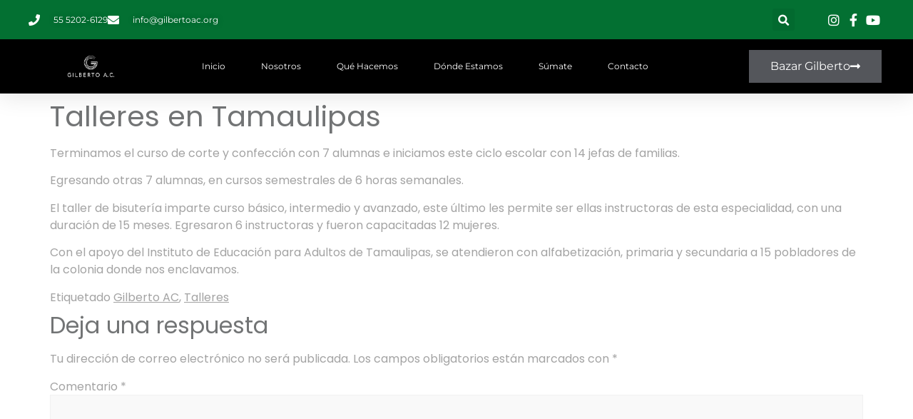

--- FILE ---
content_type: text/css
request_url: https://gilbertoac.org/wp-content/uploads/elementor/css/post-2415.css?ver=1768282104
body_size: 42696
content:
.elementor-2415 .elementor-element.elementor-element-533184f9{box-shadow:0px 5px 30px 0px rgba(0,0,0,0.1);z-index:10;}.elementor-2415 .elementor-element.elementor-element-7d76907d > .elementor-element-populated{padding:0px 0px 0px 0px;}.elementor-2415 .elementor-element.elementor-element-4257f5d6:not(.elementor-motion-effects-element-type-background), .elementor-2415 .elementor-element.elementor-element-4257f5d6 > .elementor-motion-effects-container > .elementor-motion-effects-layer{background-color:#037032;}.elementor-2415 .elementor-element.elementor-element-4257f5d6 > .elementor-container{max-width:1200px;}.elementor-2415 .elementor-element.elementor-element-4257f5d6{transition:background 0.3s, border 0.3s, border-radius 0.3s, box-shadow 0.3s;margin-top:0px;margin-bottom:0px;padding:12px 0px 12px 0px;}.elementor-2415 .elementor-element.elementor-element-4257f5d6 > .elementor-background-overlay{transition:background 0.3s, border-radius 0.3s, opacity 0.3s;}.elementor-bc-flex-widget .elementor-2415 .elementor-element.elementor-element-61fc0e28.elementor-column .elementor-widget-wrap{align-items:center;}.elementor-2415 .elementor-element.elementor-element-61fc0e28.elementor-column.elementor-element[data-element_type="column"] > .elementor-widget-wrap.elementor-element-populated{align-content:center;align-items:center;}.elementor-2415 .elementor-element.elementor-element-61fc0e28 > .elementor-element-populated{padding:0px 0px 0px 0px;}.elementor-widget-icon-list .elementor-icon-list-item:not(:last-child):after{border-color:var( --e-global-color-text );}.elementor-widget-icon-list .elementor-icon-list-icon i{color:var( --e-global-color-primary );}.elementor-widget-icon-list .elementor-icon-list-icon svg{fill:var( --e-global-color-primary );}.elementor-widget-icon-list .elementor-icon-list-item > .elementor-icon-list-text, .elementor-widget-icon-list .elementor-icon-list-item > a{font-family:var( --e-global-typography-text-font-family ), Sans-serif;font-weight:var( --e-global-typography-text-font-weight );}.elementor-widget-icon-list .elementor-icon-list-text{color:var( --e-global-color-secondary );}.elementor-2415 .elementor-element.elementor-element-66663507 .elementor-icon-list-items:not(.elementor-inline-items) .elementor-icon-list-item:not(:last-child){padding-block-end:calc(30px/2);}.elementor-2415 .elementor-element.elementor-element-66663507 .elementor-icon-list-items:not(.elementor-inline-items) .elementor-icon-list-item:not(:first-child){margin-block-start:calc(30px/2);}.elementor-2415 .elementor-element.elementor-element-66663507 .elementor-icon-list-items.elementor-inline-items .elementor-icon-list-item{margin-inline:calc(30px/2);}.elementor-2415 .elementor-element.elementor-element-66663507 .elementor-icon-list-items.elementor-inline-items{margin-inline:calc(-30px/2);}.elementor-2415 .elementor-element.elementor-element-66663507 .elementor-icon-list-items.elementor-inline-items .elementor-icon-list-item:after{inset-inline-end:calc(-30px/2);}.elementor-2415 .elementor-element.elementor-element-66663507 .elementor-icon-list-icon i{color:#ffffff;transition:color 0.3s;}.elementor-2415 .elementor-element.elementor-element-66663507 .elementor-icon-list-icon svg{fill:#ffffff;transition:fill 0.3s;}.elementor-2415 .elementor-element.elementor-element-66663507{--e-icon-list-icon-size:16px;--icon-vertical-offset:0px;}.elementor-2415 .elementor-element.elementor-element-66663507 .elementor-icon-list-icon{padding-inline-end:10px;}.elementor-2415 .elementor-element.elementor-element-66663507 .elementor-icon-list-item > .elementor-icon-list-text, .elementor-2415 .elementor-element.elementor-element-66663507 .elementor-icon-list-item > a{font-family:"Montserrat", Sans-serif;font-size:12px;font-weight:400;}.elementor-2415 .elementor-element.elementor-element-66663507 .elementor-icon-list-text{text-shadow:0px 0px 10px rgba(0,0,0,0.3);color:#ffffff;transition:color 0.3s;}.elementor-bc-flex-widget .elementor-2415 .elementor-element.elementor-element-6bed58c6.elementor-column .elementor-widget-wrap{align-items:center;}.elementor-2415 .elementor-element.elementor-element-6bed58c6.elementor-column.elementor-element[data-element_type="column"] > .elementor-widget-wrap.elementor-element-populated{align-content:center;align-items:center;}.elementor-2415 .elementor-element.elementor-element-6bed58c6 > .elementor-element-populated{padding:0px 0px 0px 0px;}.elementor-widget-search-form input[type="search"].elementor-search-form__input{font-family:var( --e-global-typography-text-font-family ), Sans-serif;font-weight:var( --e-global-typography-text-font-weight );}.elementor-widget-search-form .elementor-search-form__input,
					.elementor-widget-search-form .elementor-search-form__icon,
					.elementor-widget-search-form .elementor-lightbox .dialog-lightbox-close-button,
					.elementor-widget-search-form .elementor-lightbox .dialog-lightbox-close-button:hover,
					.elementor-widget-search-form.elementor-search-form--skin-full_screen input[type="search"].elementor-search-form__input{color:var( --e-global-color-text );fill:var( --e-global-color-text );}.elementor-widget-search-form .elementor-search-form__submit{font-family:var( --e-global-typography-text-font-family ), Sans-serif;font-weight:var( --e-global-typography-text-font-weight );background-color:var( --e-global-color-secondary );}.elementor-2415 .elementor-element.elementor-element-2af931d3 .elementor-search-form{text-align:right;}.elementor-2415 .elementor-element.elementor-element-2af931d3 .elementor-search-form__toggle{--e-search-form-toggle-size:31px;--e-search-form-toggle-color:#ffffff;--e-search-form-toggle-icon-size:calc(50em / 100);}.elementor-2415 .elementor-element.elementor-element-2af931d3.elementor-search-form--skin-full_screen .elementor-search-form__container{background-color:rgba(22,22,63,0.9);}.elementor-2415 .elementor-element.elementor-element-2af931d3 input[type="search"].elementor-search-form__input{font-family:"Montserrat", Sans-serif;font-size:40px;font-weight:300;}.elementor-2415 .elementor-element.elementor-element-2af931d3 .elementor-search-form__input,
					.elementor-2415 .elementor-element.elementor-element-2af931d3 .elementor-search-form__icon,
					.elementor-2415 .elementor-element.elementor-element-2af931d3 .elementor-lightbox .dialog-lightbox-close-button,
					.elementor-2415 .elementor-element.elementor-element-2af931d3 .elementor-lightbox .dialog-lightbox-close-button:hover,
					.elementor-2415 .elementor-element.elementor-element-2af931d3.elementor-search-form--skin-full_screen input[type="search"].elementor-search-form__input{color:#ffffff;fill:#ffffff;}.elementor-2415 .elementor-element.elementor-element-2af931d3:not(.elementor-search-form--skin-full_screen) .elementor-search-form__container{border-color:rgba(255,255,255,0.5);border-radius:0px;}.elementor-2415 .elementor-element.elementor-element-2af931d3.elementor-search-form--skin-full_screen input[type="search"].elementor-search-form__input{border-color:rgba(255,255,255,0.5);border-radius:0px;}.elementor-2415 .elementor-element.elementor-element-2af931d3 .elementor-search-form__toggle:hover{--e-search-form-toggle-color:#d3b574;}.elementor-2415 .elementor-element.elementor-element-2af931d3 .elementor-search-form__toggle:focus{--e-search-form-toggle-color:#d3b574;}.elementor-bc-flex-widget .elementor-2415 .elementor-element.elementor-element-3d515a16.elementor-column .elementor-widget-wrap{align-items:center;}.elementor-2415 .elementor-element.elementor-element-3d515a16.elementor-column.elementor-element[data-element_type="column"] > .elementor-widget-wrap.elementor-element-populated{align-content:center;align-items:center;}.elementor-2415 .elementor-element.elementor-element-3d515a16 > .elementor-element-populated{padding:0px 0px 0px 0px;}.elementor-2415 .elementor-element.elementor-element-63a900fa .elementor-icon-list-items:not(.elementor-inline-items) .elementor-icon-list-item:not(:last-child){padding-block-end:calc(15px/2);}.elementor-2415 .elementor-element.elementor-element-63a900fa .elementor-icon-list-items:not(.elementor-inline-items) .elementor-icon-list-item:not(:first-child){margin-block-start:calc(15px/2);}.elementor-2415 .elementor-element.elementor-element-63a900fa .elementor-icon-list-items.elementor-inline-items .elementor-icon-list-item{margin-inline:calc(15px/2);}.elementor-2415 .elementor-element.elementor-element-63a900fa .elementor-icon-list-items.elementor-inline-items{margin-inline:calc(-15px/2);}.elementor-2415 .elementor-element.elementor-element-63a900fa .elementor-icon-list-items.elementor-inline-items .elementor-icon-list-item:after{inset-inline-end:calc(-15px/2);}.elementor-2415 .elementor-element.elementor-element-63a900fa .elementor-icon-list-icon i{color:#ffffff;transition:color 0.3s;}.elementor-2415 .elementor-element.elementor-element-63a900fa .elementor-icon-list-icon svg{fill:#ffffff;transition:fill 0.3s;}.elementor-2415 .elementor-element.elementor-element-63a900fa .elementor-icon-list-item:hover .elementor-icon-list-icon i{color:#d3b574;}.elementor-2415 .elementor-element.elementor-element-63a900fa .elementor-icon-list-item:hover .elementor-icon-list-icon svg{fill:#d3b574;}.elementor-2415 .elementor-element.elementor-element-63a900fa{--e-icon-list-icon-size:18px;--e-icon-list-icon-align:center;--e-icon-list-icon-margin:0 calc(var(--e-icon-list-icon-size, 1em) * 0.125);--icon-vertical-offset:0px;}.elementor-2415 .elementor-element.elementor-element-63a900fa .elementor-icon-list-text{transition:color 0.3s;}.elementor-2415 .elementor-element.elementor-element-6bfcc746:not(.elementor-motion-effects-element-type-background), .elementor-2415 .elementor-element.elementor-element-6bfcc746 > .elementor-motion-effects-container > .elementor-motion-effects-layer{background-color:#000000;}.elementor-2415 .elementor-element.elementor-element-6bfcc746 > .elementor-container{max-width:1200px;}.elementor-2415 .elementor-element.elementor-element-6bfcc746{transition:background 0.3s, border 0.3s, border-radius 0.3s, box-shadow 0.3s;margin-top:0px;margin-bottom:0px;padding:15px 0px 15px 0px;}.elementor-2415 .elementor-element.elementor-element-6bfcc746 > .elementor-background-overlay{transition:background 0.3s, border-radius 0.3s, opacity 0.3s;}.elementor-bc-flex-widget .elementor-2415 .elementor-element.elementor-element-61570ad8.elementor-column .elementor-widget-wrap{align-items:center;}.elementor-2415 .elementor-element.elementor-element-61570ad8.elementor-column.elementor-element[data-element_type="column"] > .elementor-widget-wrap.elementor-element-populated{align-content:center;align-items:center;}.elementor-2415 .elementor-element.elementor-element-61570ad8 > .elementor-element-populated{padding:0px 0px 0px 0px;}.elementor-widget-image .widget-image-caption{color:var( --e-global-color-text );font-family:var( --e-global-typography-text-font-family ), Sans-serif;font-weight:var( --e-global-typography-text-font-weight );}.elementor-2415 .elementor-element.elementor-element-9d6deb7{text-align:left;}.elementor-bc-flex-widget .elementor-2415 .elementor-element.elementor-element-17750aea.elementor-column .elementor-widget-wrap{align-items:center;}.elementor-2415 .elementor-element.elementor-element-17750aea.elementor-column.elementor-element[data-element_type="column"] > .elementor-widget-wrap.elementor-element-populated{align-content:center;align-items:center;}.elementor-2415 .elementor-element.elementor-element-17750aea > .elementor-element-populated{padding:0px 0px 0px 0px;}.elementor-widget-nav-menu .elementor-nav-menu .elementor-item{font-family:var( --e-global-typography-primary-font-family ), Sans-serif;font-weight:var( --e-global-typography-primary-font-weight );}.elementor-widget-nav-menu .elementor-nav-menu--main .elementor-item{color:var( --e-global-color-text );fill:var( --e-global-color-text );}.elementor-widget-nav-menu .elementor-nav-menu--main .elementor-item:hover,
					.elementor-widget-nav-menu .elementor-nav-menu--main .elementor-item.elementor-item-active,
					.elementor-widget-nav-menu .elementor-nav-menu--main .elementor-item.highlighted,
					.elementor-widget-nav-menu .elementor-nav-menu--main .elementor-item:focus{color:var( --e-global-color-accent );fill:var( --e-global-color-accent );}.elementor-widget-nav-menu .elementor-nav-menu--main:not(.e--pointer-framed) .elementor-item:before,
					.elementor-widget-nav-menu .elementor-nav-menu--main:not(.e--pointer-framed) .elementor-item:after{background-color:var( --e-global-color-accent );}.elementor-widget-nav-menu .e--pointer-framed .elementor-item:before,
					.elementor-widget-nav-menu .e--pointer-framed .elementor-item:after{border-color:var( --e-global-color-accent );}.elementor-widget-nav-menu{--e-nav-menu-divider-color:var( --e-global-color-text );}.elementor-widget-nav-menu .elementor-nav-menu--dropdown .elementor-item, .elementor-widget-nav-menu .elementor-nav-menu--dropdown  .elementor-sub-item{font-family:var( --e-global-typography-accent-font-family ), Sans-serif;font-weight:var( --e-global-typography-accent-font-weight );}.elementor-2415 .elementor-element.elementor-element-4182a3be .elementor-menu-toggle{margin-left:auto;background-color:#ffffff;}.elementor-2415 .elementor-element.elementor-element-4182a3be .elementor-nav-menu .elementor-item{font-family:"Montserrat", Sans-serif;font-size:12px;font-weight:400;text-transform:capitalize;}.elementor-2415 .elementor-element.elementor-element-4182a3be .elementor-nav-menu--main .elementor-item{color:#FFFFFF;fill:#FFFFFF;padding-left:0px;padding-right:0px;}.elementor-2415 .elementor-element.elementor-element-4182a3be .elementor-nav-menu--main .elementor-item:hover,
					.elementor-2415 .elementor-element.elementor-element-4182a3be .elementor-nav-menu--main .elementor-item.elementor-item-active,
					.elementor-2415 .elementor-element.elementor-element-4182a3be .elementor-nav-menu--main .elementor-item.highlighted,
					.elementor-2415 .elementor-element.elementor-element-4182a3be .elementor-nav-menu--main .elementor-item:focus{color:#037032;fill:#037032;}.elementor-2415 .elementor-element.elementor-element-4182a3be .e--pointer-framed .elementor-item:before{border-width:0px;}.elementor-2415 .elementor-element.elementor-element-4182a3be .e--pointer-framed.e--animation-draw .elementor-item:before{border-width:0 0 0px 0px;}.elementor-2415 .elementor-element.elementor-element-4182a3be .e--pointer-framed.e--animation-draw .elementor-item:after{border-width:0px 0px 0 0;}.elementor-2415 .elementor-element.elementor-element-4182a3be .e--pointer-framed.e--animation-corners .elementor-item:before{border-width:0px 0 0 0px;}.elementor-2415 .elementor-element.elementor-element-4182a3be .e--pointer-framed.e--animation-corners .elementor-item:after{border-width:0 0px 0px 0;}.elementor-2415 .elementor-element.elementor-element-4182a3be .e--pointer-underline .elementor-item:after,
					 .elementor-2415 .elementor-element.elementor-element-4182a3be .e--pointer-overline .elementor-item:before,
					 .elementor-2415 .elementor-element.elementor-element-4182a3be .e--pointer-double-line .elementor-item:before,
					 .elementor-2415 .elementor-element.elementor-element-4182a3be .e--pointer-double-line .elementor-item:after{height:0px;}.elementor-2415 .elementor-element.elementor-element-4182a3be{--e-nav-menu-horizontal-menu-item-margin:calc( 50px / 2 );}.elementor-2415 .elementor-element.elementor-element-4182a3be .elementor-nav-menu--main:not(.elementor-nav-menu--layout-horizontal) .elementor-nav-menu > li:not(:last-child){margin-bottom:50px;}.elementor-2415 .elementor-element.elementor-element-4182a3be .elementor-nav-menu--dropdown a, .elementor-2415 .elementor-element.elementor-element-4182a3be .elementor-menu-toggle{color:#16163f;fill:#16163f;}.elementor-2415 .elementor-element.elementor-element-4182a3be .elementor-nav-menu--dropdown a:hover,
					.elementor-2415 .elementor-element.elementor-element-4182a3be .elementor-nav-menu--dropdown a:focus,
					.elementor-2415 .elementor-element.elementor-element-4182a3be .elementor-nav-menu--dropdown a.elementor-item-active,
					.elementor-2415 .elementor-element.elementor-element-4182a3be .elementor-nav-menu--dropdown a.highlighted,
					.elementor-2415 .elementor-element.elementor-element-4182a3be .elementor-menu-toggle:hover,
					.elementor-2415 .elementor-element.elementor-element-4182a3be .elementor-menu-toggle:focus{color:#d3b574;}.elementor-2415 .elementor-element.elementor-element-4182a3be .elementor-nav-menu--dropdown a:hover,
					.elementor-2415 .elementor-element.elementor-element-4182a3be .elementor-nav-menu--dropdown a:focus,
					.elementor-2415 .elementor-element.elementor-element-4182a3be .elementor-nav-menu--dropdown a.elementor-item-active,
					.elementor-2415 .elementor-element.elementor-element-4182a3be .elementor-nav-menu--dropdown a.highlighted{background-color:rgba(0,0,0,0);}.elementor-2415 .elementor-element.elementor-element-4182a3be .elementor-nav-menu--dropdown a.elementor-item-active{color:#d3b574;background-color:rgba(0,0,0,0);}.elementor-2415 .elementor-element.elementor-element-4182a3be .elementor-nav-menu--dropdown .elementor-item, .elementor-2415 .elementor-element.elementor-element-4182a3be .elementor-nav-menu--dropdown  .elementor-sub-item{font-family:"Montserrat", Sans-serif;font-size:16px;font-weight:400;}.elementor-2415 .elementor-element.elementor-element-4182a3be .elementor-nav-menu--main .elementor-nav-menu--dropdown, .elementor-2415 .elementor-element.elementor-element-4182a3be .elementor-nav-menu__container.elementor-nav-menu--dropdown{box-shadow:0px 15px 20px 0px rgba(0,0,0,0.1);}.elementor-2415 .elementor-element.elementor-element-4182a3be .elementor-nav-menu--dropdown a{padding-left:10px;padding-right:10px;padding-top:20px;padding-bottom:20px;}.elementor-2415 .elementor-element.elementor-element-4182a3be .elementor-nav-menu--main > .elementor-nav-menu > li > .elementor-nav-menu--dropdown, .elementor-2415 .elementor-element.elementor-element-4182a3be .elementor-nav-menu__container.elementor-nav-menu--dropdown{margin-top:15px !important;}.elementor-2415 .elementor-element.elementor-element-4182a3be div.elementor-menu-toggle{color:#16163f;}.elementor-2415 .elementor-element.elementor-element-4182a3be div.elementor-menu-toggle svg{fill:#16163f;}.elementor-bc-flex-widget .elementor-2415 .elementor-element.elementor-element-1a362642.elementor-column .elementor-widget-wrap{align-items:center;}.elementor-2415 .elementor-element.elementor-element-1a362642.elementor-column.elementor-element[data-element_type="column"] > .elementor-widget-wrap.elementor-element-populated{align-content:center;align-items:center;}.elementor-2415 .elementor-element.elementor-element-1a362642 > .elementor-element-populated{padding:0px 0px 0px 0px;}.elementor-widget-button .elementor-button{background-color:var( --e-global-color-accent );font-family:var( --e-global-typography-accent-font-family ), Sans-serif;font-weight:var( --e-global-typography-accent-font-weight );}.elementor-2415 .elementor-element.elementor-element-3bde5074 .elementor-button{background-color:#54565B;font-family:"Montserrat", Sans-serif;font-size:16px;font-weight:400;text-transform:capitalize;fill:#FFFFFF;color:#FFFFFF;border-radius:0px 0px 0px 0px;}.elementor-2415 .elementor-element.elementor-element-3bde5074 .elementor-button:hover, .elementor-2415 .elementor-element.elementor-element-3bde5074 .elementor-button:focus{background-color:#007935;color:#FFFFFF;}.elementor-2415 .elementor-element.elementor-element-3bde5074 .elementor-button-content-wrapper{flex-direction:row-reverse;}.elementor-2415 .elementor-element.elementor-element-3bde5074 .elementor-button .elementor-button-content-wrapper{gap:10px;}.elementor-2415 .elementor-element.elementor-element-3bde5074 .elementor-button:hover svg, .elementor-2415 .elementor-element.elementor-element-3bde5074 .elementor-button:focus svg{fill:#FFFFFF;}.elementor-2415 .elementor-element.elementor-element-ef0a965{box-shadow:0px 5px 30px 0px rgba(0,0,0,0.1);z-index:10;}.elementor-2415 .elementor-element.elementor-element-82a3986 > .elementor-element-populated{padding:0px 0px 0px 0px;}.elementor-2415 .elementor-element.elementor-element-60d3c48:not(.elementor-motion-effects-element-type-background), .elementor-2415 .elementor-element.elementor-element-60d3c48 > .elementor-motion-effects-container > .elementor-motion-effects-layer{background-color:#037032;}.elementor-2415 .elementor-element.elementor-element-60d3c48 > .elementor-container{max-width:1200px;}.elementor-2415 .elementor-element.elementor-element-60d3c48{transition:background 0.3s, border 0.3s, border-radius 0.3s, box-shadow 0.3s;margin-top:0px;margin-bottom:0px;padding:12px 0px 12px 0px;}.elementor-2415 .elementor-element.elementor-element-60d3c48 > .elementor-background-overlay{transition:background 0.3s, border-radius 0.3s, opacity 0.3s;}.elementor-bc-flex-widget .elementor-2415 .elementor-element.elementor-element-f56d022.elementor-column .elementor-widget-wrap{align-items:center;}.elementor-2415 .elementor-element.elementor-element-f56d022.elementor-column.elementor-element[data-element_type="column"] > .elementor-widget-wrap.elementor-element-populated{align-content:center;align-items:center;}.elementor-2415 .elementor-element.elementor-element-f56d022 > .elementor-element-populated{padding:0px 0px 0px 0px;}.elementor-2415 .elementor-element.elementor-element-4fc8b04 .elementor-icon-list-items:not(.elementor-inline-items) .elementor-icon-list-item:not(:last-child){padding-block-end:calc(30px/2);}.elementor-2415 .elementor-element.elementor-element-4fc8b04 .elementor-icon-list-items:not(.elementor-inline-items) .elementor-icon-list-item:not(:first-child){margin-block-start:calc(30px/2);}.elementor-2415 .elementor-element.elementor-element-4fc8b04 .elementor-icon-list-items.elementor-inline-items .elementor-icon-list-item{margin-inline:calc(30px/2);}.elementor-2415 .elementor-element.elementor-element-4fc8b04 .elementor-icon-list-items.elementor-inline-items{margin-inline:calc(-30px/2);}.elementor-2415 .elementor-element.elementor-element-4fc8b04 .elementor-icon-list-items.elementor-inline-items .elementor-icon-list-item:after{inset-inline-end:calc(-30px/2);}.elementor-2415 .elementor-element.elementor-element-4fc8b04 .elementor-icon-list-icon i{color:#ffffff;transition:color 0.3s;}.elementor-2415 .elementor-element.elementor-element-4fc8b04 .elementor-icon-list-icon svg{fill:#ffffff;transition:fill 0.3s;}.elementor-2415 .elementor-element.elementor-element-4fc8b04{--e-icon-list-icon-size:16px;--icon-vertical-offset:0px;}.elementor-2415 .elementor-element.elementor-element-4fc8b04 .elementor-icon-list-icon{padding-inline-end:10px;}.elementor-2415 .elementor-element.elementor-element-4fc8b04 .elementor-icon-list-item > .elementor-icon-list-text, .elementor-2415 .elementor-element.elementor-element-4fc8b04 .elementor-icon-list-item > a{font-family:"Montserrat", Sans-serif;font-size:12px;font-weight:400;}.elementor-2415 .elementor-element.elementor-element-4fc8b04 .elementor-icon-list-text{text-shadow:0px 0px 10px rgba(0,0,0,0.3);color:#ffffff;transition:color 0.3s;}.elementor-bc-flex-widget .elementor-2415 .elementor-element.elementor-element-82c5ad8.elementor-column .elementor-widget-wrap{align-items:center;}.elementor-2415 .elementor-element.elementor-element-82c5ad8.elementor-column.elementor-element[data-element_type="column"] > .elementor-widget-wrap.elementor-element-populated{align-content:center;align-items:center;}.elementor-2415 .elementor-element.elementor-element-82c5ad8 > .elementor-element-populated{padding:0px 0px 0px 0px;}.elementor-2415 .elementor-element.elementor-element-1173f47 .elementor-menu-toggle{margin-left:auto;background-color:#ffffff;}.elementor-2415 .elementor-element.elementor-element-1173f47 .elementor-nav-menu .elementor-item{font-family:"Montserrat", Sans-serif;font-size:12px;font-weight:400;text-transform:capitalize;}.elementor-2415 .elementor-element.elementor-element-1173f47 .elementor-nav-menu--main .elementor-item{color:#FFFFFF;fill:#FFFFFF;padding-left:0px;padding-right:0px;}.elementor-2415 .elementor-element.elementor-element-1173f47 .elementor-nav-menu--main .elementor-item:hover,
					.elementor-2415 .elementor-element.elementor-element-1173f47 .elementor-nav-menu--main .elementor-item.elementor-item-active,
					.elementor-2415 .elementor-element.elementor-element-1173f47 .elementor-nav-menu--main .elementor-item.highlighted,
					.elementor-2415 .elementor-element.elementor-element-1173f47 .elementor-nav-menu--main .elementor-item:focus{color:#037032;fill:#037032;}.elementor-2415 .elementor-element.elementor-element-1173f47 .e--pointer-framed .elementor-item:before{border-width:0px;}.elementor-2415 .elementor-element.elementor-element-1173f47 .e--pointer-framed.e--animation-draw .elementor-item:before{border-width:0 0 0px 0px;}.elementor-2415 .elementor-element.elementor-element-1173f47 .e--pointer-framed.e--animation-draw .elementor-item:after{border-width:0px 0px 0 0;}.elementor-2415 .elementor-element.elementor-element-1173f47 .e--pointer-framed.e--animation-corners .elementor-item:before{border-width:0px 0 0 0px;}.elementor-2415 .elementor-element.elementor-element-1173f47 .e--pointer-framed.e--animation-corners .elementor-item:after{border-width:0 0px 0px 0;}.elementor-2415 .elementor-element.elementor-element-1173f47 .e--pointer-underline .elementor-item:after,
					 .elementor-2415 .elementor-element.elementor-element-1173f47 .e--pointer-overline .elementor-item:before,
					 .elementor-2415 .elementor-element.elementor-element-1173f47 .e--pointer-double-line .elementor-item:before,
					 .elementor-2415 .elementor-element.elementor-element-1173f47 .e--pointer-double-line .elementor-item:after{height:0px;}.elementor-2415 .elementor-element.elementor-element-1173f47{--e-nav-menu-horizontal-menu-item-margin:calc( 50px / 2 );}.elementor-2415 .elementor-element.elementor-element-1173f47 .elementor-nav-menu--main:not(.elementor-nav-menu--layout-horizontal) .elementor-nav-menu > li:not(:last-child){margin-bottom:50px;}.elementor-2415 .elementor-element.elementor-element-1173f47 .elementor-nav-menu--dropdown a, .elementor-2415 .elementor-element.elementor-element-1173f47 .elementor-menu-toggle{color:#16163f;fill:#16163f;}.elementor-2415 .elementor-element.elementor-element-1173f47 .elementor-nav-menu--dropdown a:hover,
					.elementor-2415 .elementor-element.elementor-element-1173f47 .elementor-nav-menu--dropdown a:focus,
					.elementor-2415 .elementor-element.elementor-element-1173f47 .elementor-nav-menu--dropdown a.elementor-item-active,
					.elementor-2415 .elementor-element.elementor-element-1173f47 .elementor-nav-menu--dropdown a.highlighted,
					.elementor-2415 .elementor-element.elementor-element-1173f47 .elementor-menu-toggle:hover,
					.elementor-2415 .elementor-element.elementor-element-1173f47 .elementor-menu-toggle:focus{color:#d3b574;}.elementor-2415 .elementor-element.elementor-element-1173f47 .elementor-nav-menu--dropdown a:hover,
					.elementor-2415 .elementor-element.elementor-element-1173f47 .elementor-nav-menu--dropdown a:focus,
					.elementor-2415 .elementor-element.elementor-element-1173f47 .elementor-nav-menu--dropdown a.elementor-item-active,
					.elementor-2415 .elementor-element.elementor-element-1173f47 .elementor-nav-menu--dropdown a.highlighted{background-color:rgba(0,0,0,0);}.elementor-2415 .elementor-element.elementor-element-1173f47 .elementor-nav-menu--dropdown a.elementor-item-active{color:#d3b574;background-color:rgba(0,0,0,0);}.elementor-2415 .elementor-element.elementor-element-1173f47 .elementor-nav-menu--dropdown .elementor-item, .elementor-2415 .elementor-element.elementor-element-1173f47 .elementor-nav-menu--dropdown  .elementor-sub-item{font-family:"Montserrat", Sans-serif;font-size:16px;font-weight:400;}.elementor-2415 .elementor-element.elementor-element-1173f47 .elementor-nav-menu--main .elementor-nav-menu--dropdown, .elementor-2415 .elementor-element.elementor-element-1173f47 .elementor-nav-menu__container.elementor-nav-menu--dropdown{box-shadow:0px 15px 20px 0px rgba(0,0,0,0.1);}.elementor-2415 .elementor-element.elementor-element-1173f47 .elementor-nav-menu--dropdown a{padding-left:10px;padding-right:10px;padding-top:20px;padding-bottom:20px;}.elementor-2415 .elementor-element.elementor-element-1173f47 .elementor-nav-menu--main > .elementor-nav-menu > li > .elementor-nav-menu--dropdown, .elementor-2415 .elementor-element.elementor-element-1173f47 .elementor-nav-menu__container.elementor-nav-menu--dropdown{margin-top:15px !important;}.elementor-2415 .elementor-element.elementor-element-1173f47 div.elementor-menu-toggle{color:#16163f;}.elementor-2415 .elementor-element.elementor-element-1173f47 div.elementor-menu-toggle svg{fill:#16163f;}.elementor-bc-flex-widget .elementor-2415 .elementor-element.elementor-element-af79a14.elementor-column .elementor-widget-wrap{align-items:center;}.elementor-2415 .elementor-element.elementor-element-af79a14.elementor-column.elementor-element[data-element_type="column"] > .elementor-widget-wrap.elementor-element-populated{align-content:center;align-items:center;}.elementor-2415 .elementor-element.elementor-element-af79a14 > .elementor-element-populated{padding:0px 0px 0px 0px;}.elementor-2415 .elementor-element.elementor-element-be599e6:not(.elementor-motion-effects-element-type-background), .elementor-2415 .elementor-element.elementor-element-be599e6 > .elementor-motion-effects-container > .elementor-motion-effects-layer{background-color:#000000;}.elementor-2415 .elementor-element.elementor-element-be599e6 > .elementor-container{max-width:1200px;}.elementor-2415 .elementor-element.elementor-element-be599e6{transition:background 0.3s, border 0.3s, border-radius 0.3s, box-shadow 0.3s;margin-top:0px;margin-bottom:0px;padding:15px 0px 15px 0px;}.elementor-2415 .elementor-element.elementor-element-be599e6 > .elementor-background-overlay{transition:background 0.3s, border-radius 0.3s, opacity 0.3s;}.elementor-bc-flex-widget .elementor-2415 .elementor-element.elementor-element-98982ed.elementor-column .elementor-widget-wrap{align-items:center;}.elementor-2415 .elementor-element.elementor-element-98982ed.elementor-column.elementor-element[data-element_type="column"] > .elementor-widget-wrap.elementor-element-populated{align-content:center;align-items:center;}.elementor-2415 .elementor-element.elementor-element-98982ed > .elementor-element-populated{padding:0px 0px 0px 0px;}.elementor-2415 .elementor-element.elementor-element-b3c71a9 .elementor-icon-list-items:not(.elementor-inline-items) .elementor-icon-list-item:not(:last-child){padding-block-end:calc(15px/2);}.elementor-2415 .elementor-element.elementor-element-b3c71a9 .elementor-icon-list-items:not(.elementor-inline-items) .elementor-icon-list-item:not(:first-child){margin-block-start:calc(15px/2);}.elementor-2415 .elementor-element.elementor-element-b3c71a9 .elementor-icon-list-items.elementor-inline-items .elementor-icon-list-item{margin-inline:calc(15px/2);}.elementor-2415 .elementor-element.elementor-element-b3c71a9 .elementor-icon-list-items.elementor-inline-items{margin-inline:calc(-15px/2);}.elementor-2415 .elementor-element.elementor-element-b3c71a9 .elementor-icon-list-items.elementor-inline-items .elementor-icon-list-item:after{inset-inline-end:calc(-15px/2);}.elementor-2415 .elementor-element.elementor-element-b3c71a9 .elementor-icon-list-item:not(:last-child):after{content:"";border-color:#ddd;}.elementor-2415 .elementor-element.elementor-element-b3c71a9 .elementor-icon-list-items:not(.elementor-inline-items) .elementor-icon-list-item:not(:last-child):after{border-block-start-style:solid;border-block-start-width:1px;}.elementor-2415 .elementor-element.elementor-element-b3c71a9 .elementor-icon-list-items.elementor-inline-items .elementor-icon-list-item:not(:last-child):after{border-inline-start-style:solid;}.elementor-2415 .elementor-element.elementor-element-b3c71a9 .elementor-inline-items .elementor-icon-list-item:not(:last-child):after{border-inline-start-width:1px;}.elementor-2415 .elementor-element.elementor-element-b3c71a9 .elementor-icon-list-icon i{color:#ffffff;transition:color 0.3s;}.elementor-2415 .elementor-element.elementor-element-b3c71a9 .elementor-icon-list-icon svg{fill:#ffffff;transition:fill 0.3s;}.elementor-2415 .elementor-element.elementor-element-b3c71a9 .elementor-icon-list-item:hover .elementor-icon-list-icon i{color:#d3b574;}.elementor-2415 .elementor-element.elementor-element-b3c71a9 .elementor-icon-list-item:hover .elementor-icon-list-icon svg{fill:#d3b574;}.elementor-2415 .elementor-element.elementor-element-b3c71a9{--e-icon-list-icon-size:18px;--e-icon-list-icon-align:center;--e-icon-list-icon-margin:0 calc(var(--e-icon-list-icon-size, 1em) * 0.125);--icon-vertical-offset:0px;}.elementor-2415 .elementor-element.elementor-element-b3c71a9 .elementor-icon-list-text{transition:color 0.3s;}.elementor-bc-flex-widget .elementor-2415 .elementor-element.elementor-element-e654113.elementor-column .elementor-widget-wrap{align-items:center;}.elementor-2415 .elementor-element.elementor-element-e654113.elementor-column.elementor-element[data-element_type="column"] > .elementor-widget-wrap.elementor-element-populated{align-content:center;align-items:center;}.elementor-2415 .elementor-element.elementor-element-e654113 > .elementor-element-populated{padding:0px 0px 0px 0px;}.elementor-2415 .elementor-element.elementor-element-c354107 .elementor-button{background-color:#54565B;font-family:"Montserrat", Sans-serif;font-weight:400;}.elementor-2415 .elementor-element.elementor-element-c354107 .elementor-button-content-wrapper{flex-direction:row;}.elementor-bc-flex-widget .elementor-2415 .elementor-element.elementor-element-8897d54.elementor-column .elementor-widget-wrap{align-items:center;}.elementor-2415 .elementor-element.elementor-element-8897d54.elementor-column.elementor-element[data-element_type="column"] > .elementor-widget-wrap.elementor-element-populated{align-content:center;align-items:center;}.elementor-2415 .elementor-element.elementor-element-8897d54 > .elementor-element-populated{padding:0px 0px 0px 0px;}.elementor-2415 .elementor-element.elementor-element-362b7b3 .elementor-button{background-color:#54565B;font-family:"Montserrat", Sans-serif;font-size:16px;font-weight:400;text-transform:capitalize;fill:#FFFFFF;color:#FFFFFF;border-radius:0px 0px 0px 0px;}.elementor-2415 .elementor-element.elementor-element-362b7b3 .elementor-button:hover, .elementor-2415 .elementor-element.elementor-element-362b7b3 .elementor-button:focus{background-color:#007935;color:#FFFFFF;}.elementor-2415 .elementor-element.elementor-element-362b7b3 .elementor-button-content-wrapper{flex-direction:row-reverse;}.elementor-2415 .elementor-element.elementor-element-362b7b3 .elementor-button .elementor-button-content-wrapper{gap:10px;}.elementor-2415 .elementor-element.elementor-element-362b7b3 .elementor-button:hover svg, .elementor-2415 .elementor-element.elementor-element-362b7b3 .elementor-button:focus svg{fill:#FFFFFF;}.elementor-theme-builder-content-area{height:400px;}.elementor-location-header:before, .elementor-location-footer:before{content:"";display:table;clear:both;}@media(max-width:1024px){.elementor-2415 .elementor-element.elementor-element-61fc0e28 > .elementor-element-populated{padding:15px 15px 15px 15px;}.elementor-2415 .elementor-element.elementor-element-66663507 .elementor-icon-list-item > .elementor-icon-list-text, .elementor-2415 .elementor-element.elementor-element-66663507 .elementor-icon-list-item > a{font-size:12px;}.elementor-2415 .elementor-element.elementor-element-6bed58c6 > .elementor-element-populated{padding:15px 15px 15px 15px;}.elementor-2415 .elementor-element.elementor-element-3d515a16 > .elementor-element-populated{padding:15px 15px 15px 15px;}.elementor-2415 .elementor-element.elementor-element-6bfcc746{padding:20px 15px 20px 15px;}.elementor-2415 .elementor-element.elementor-element-61570ad8 > .elementor-element-populated{padding:0px 0px 0px 0px;}.elementor-2415 .elementor-element.elementor-element-17750aea > .elementor-element-populated{padding:0px 0px 0px 0px;}.elementor-2415 .elementor-element.elementor-element-4182a3be .elementor-nav-menu--main > .elementor-nav-menu > li > .elementor-nav-menu--dropdown, .elementor-2415 .elementor-element.elementor-element-4182a3be .elementor-nav-menu__container.elementor-nav-menu--dropdown{margin-top:20px !important;}.elementor-2415 .elementor-element.elementor-element-1a362642 > .elementor-element-populated{padding:0px 0px 0px 0px;}.elementor-2415 .elementor-element.elementor-element-f56d022 > .elementor-element-populated{padding:15px 15px 15px 15px;}.elementor-2415 .elementor-element.elementor-element-4fc8b04 .elementor-icon-list-item > .elementor-icon-list-text, .elementor-2415 .elementor-element.elementor-element-4fc8b04 .elementor-icon-list-item > a{font-size:12px;}.elementor-2415 .elementor-element.elementor-element-82c5ad8 > .elementor-element-populated{padding:15px 15px 15px 15px;}.elementor-2415 .elementor-element.elementor-element-1173f47 .elementor-nav-menu--main > .elementor-nav-menu > li > .elementor-nav-menu--dropdown, .elementor-2415 .elementor-element.elementor-element-1173f47 .elementor-nav-menu__container.elementor-nav-menu--dropdown{margin-top:20px !important;}.elementor-2415 .elementor-element.elementor-element-af79a14 > .elementor-element-populated{padding:15px 15px 15px 15px;}.elementor-2415 .elementor-element.elementor-element-be599e6{padding:20px 15px 20px 15px;}.elementor-2415 .elementor-element.elementor-element-98982ed > .elementor-element-populated{padding:0px 0px 0px 0px;}.elementor-2415 .elementor-element.elementor-element-e654113 > .elementor-element-populated{padding:0px 0px 0px 0px;}.elementor-2415 .elementor-element.elementor-element-8897d54 > .elementor-element-populated{padding:0px 0px 0px 0px;}}@media(min-width:768px){.elementor-2415 .elementor-element.elementor-element-61fc0e28{width:78%;}.elementor-2415 .elementor-element.elementor-element-6bed58c6{width:11.5%;}.elementor-2415 .elementor-element.elementor-element-3d515a16{width:10.496%;}.elementor-2415 .elementor-element.elementor-element-61570ad8{width:15%;}.elementor-2415 .elementor-element.elementor-element-17750aea{width:62.664%;}.elementor-2415 .elementor-element.elementor-element-1a362642{width:22%;}.elementor-2415 .elementor-element.elementor-element-f56d022{width:78%;}.elementor-2415 .elementor-element.elementor-element-82c5ad8{width:11.5%;}.elementor-2415 .elementor-element.elementor-element-af79a14{width:10.496%;}.elementor-2415 .elementor-element.elementor-element-98982ed{width:15%;}.elementor-2415 .elementor-element.elementor-element-e654113{width:62.664%;}.elementor-2415 .elementor-element.elementor-element-8897d54{width:22%;}}@media(max-width:1024px) and (min-width:768px){.elementor-2415 .elementor-element.elementor-element-61fc0e28{width:75%;}.elementor-2415 .elementor-element.elementor-element-6bed58c6{width:5%;}.elementor-2415 .elementor-element.elementor-element-3d515a16{width:20%;}.elementor-2415 .elementor-element.elementor-element-61570ad8{width:50%;}.elementor-2415 .elementor-element.elementor-element-17750aea{width:15%;}.elementor-2415 .elementor-element.elementor-element-1a362642{width:35%;}.elementor-2415 .elementor-element.elementor-element-f56d022{width:75%;}.elementor-2415 .elementor-element.elementor-element-82c5ad8{width:5%;}.elementor-2415 .elementor-element.elementor-element-af79a14{width:20%;}.elementor-2415 .elementor-element.elementor-element-98982ed{width:50%;}.elementor-2415 .elementor-element.elementor-element-e654113{width:15%;}.elementor-2415 .elementor-element.elementor-element-8897d54{width:35%;}}@media(max-width:767px){.elementor-2415 .elementor-element.elementor-element-7d76907d > .elementor-element-populated{padding:0px 0px 0px 0px;}.elementor-2415 .elementor-element.elementor-element-4257f5d6{padding:0px 0px 0px 0px;}.elementor-2415 .elementor-element.elementor-element-6bed58c6{width:20%;}.elementor-2415 .elementor-element.elementor-element-3d515a16{width:80%;}.elementor-2415 .elementor-element.elementor-element-61570ad8{width:50%;}.elementor-2415 .elementor-element.elementor-element-17750aea{width:50%;}.elementor-2415 .elementor-element.elementor-element-4182a3be .elementor-nav-menu--dropdown .elementor-item, .elementor-2415 .elementor-element.elementor-element-4182a3be .elementor-nav-menu--dropdown  .elementor-sub-item{font-size:16px;}.elementor-2415 .elementor-element.elementor-element-4182a3be .elementor-nav-menu--dropdown a{padding-top:24px;padding-bottom:24px;}.elementor-2415 .elementor-element.elementor-element-4182a3be .elementor-nav-menu--main > .elementor-nav-menu > li > .elementor-nav-menu--dropdown, .elementor-2415 .elementor-element.elementor-element-4182a3be .elementor-nav-menu__container.elementor-nav-menu--dropdown{margin-top:20px !important;}.elementor-2415 .elementor-element.elementor-element-1a362642{width:55%;}.elementor-2415 .elementor-element.elementor-element-3bde5074 .elementor-button{font-size:13px;padding:15px 20px 15px 20px;}.elementor-2415 .elementor-element.elementor-element-82a3986 > .elementor-element-populated{padding:0px 0px 0px 0px;}.elementor-2415 .elementor-element.elementor-element-60d3c48{padding:0px 0px 0px 0px;}.elementor-2415 .elementor-element.elementor-element-82c5ad8{width:40%;}.elementor-2415 .elementor-element.elementor-element-1173f47 .elementor-nav-menu--dropdown .elementor-item, .elementor-2415 .elementor-element.elementor-element-1173f47 .elementor-nav-menu--dropdown  .elementor-sub-item{font-size:16px;}.elementor-2415 .elementor-element.elementor-element-1173f47 .elementor-nav-menu--dropdown a{padding-top:24px;padding-bottom:24px;}.elementor-2415 .elementor-element.elementor-element-1173f47 .elementor-nav-menu--main > .elementor-nav-menu > li > .elementor-nav-menu--dropdown, .elementor-2415 .elementor-element.elementor-element-1173f47 .elementor-nav-menu__container.elementor-nav-menu--dropdown{margin-top:20px !important;}.elementor-2415 .elementor-element.elementor-element-af79a14{width:60%;}.elementor-2415 .elementor-element.elementor-element-935b3f7{text-align:left;}.elementor-2415 .elementor-element.elementor-element-98982ed{width:50%;}.elementor-2415 .elementor-element.elementor-element-b3c71a9{--e-icon-list-icon-size:15px;}.elementor-2415 .elementor-element.elementor-element-e654113{width:50%;}.elementor-2415 .elementor-element.elementor-element-c354107 .elementor-button{font-size:13px;}.elementor-2415 .elementor-element.elementor-element-8897d54{width:55%;}.elementor-2415 .elementor-element.elementor-element-362b7b3 .elementor-button{font-size:13px;padding:15px 20px 15px 20px;}}

--- FILE ---
content_type: text/css
request_url: https://gilbertoac.org/wp-content/uploads/elementor/css/post-2506.css?ver=1768282104
body_size: 3686
content:
.elementor-2506 .elementor-element.elementor-element-1d3a2c04 > .elementor-container > .elementor-column > .elementor-widget-wrap{align-content:center;align-items:center;}.elementor-2506 .elementor-element.elementor-element-1d3a2c04:not(.elementor-motion-effects-element-type-background), .elementor-2506 .elementor-element.elementor-element-1d3a2c04 > .elementor-motion-effects-container > .elementor-motion-effects-layer{background-color:#54565B;}.elementor-2506 .elementor-element.elementor-element-1d3a2c04 > .elementor-container{min-height:90px;}.elementor-2506 .elementor-element.elementor-element-1d3a2c04{transition:background 0.3s, border 0.3s, border-radius 0.3s, box-shadow 0.3s;}.elementor-2506 .elementor-element.elementor-element-1d3a2c04 > .elementor-background-overlay{transition:background 0.3s, border-radius 0.3s, opacity 0.3s;}.elementor-widget-heading .elementor-heading-title{font-family:var( --e-global-typography-primary-font-family ), Sans-serif;font-weight:var( --e-global-typography-primary-font-weight );color:var( --e-global-color-primary );}.elementor-2506 .elementor-element.elementor-element-1328fc43 .elementor-heading-title{font-family:"Helvetica", Sans-serif;font-size:13px;font-weight:200;color:#FFFFFF;}.elementor-2506 .elementor-element.elementor-element-3c095a17 .elementor-repeater-item-2bc6a2a.elementor-social-icon{background-color:#000000;}.elementor-2506 .elementor-element.elementor-element-3c095a17 .elementor-repeater-item-2bc6a2a.elementor-social-icon i{color:#FFFFFF;}.elementor-2506 .elementor-element.elementor-element-3c095a17 .elementor-repeater-item-2bc6a2a.elementor-social-icon svg{fill:#FFFFFF;}.elementor-2506 .elementor-element.elementor-element-3c095a17 .elementor-repeater-item-3a7733a.elementor-social-icon{background-color:#000000;}.elementor-2506 .elementor-element.elementor-element-3c095a17 .elementor-repeater-item-3a7733a.elementor-social-icon i{color:#FFFFFF;}.elementor-2506 .elementor-element.elementor-element-3c095a17 .elementor-repeater-item-3a7733a.elementor-social-icon svg{fill:#FFFFFF;}.elementor-2506 .elementor-element.elementor-element-3c095a17 .elementor-repeater-item-a0d614f.elementor-social-icon{background-color:#000000;}.elementor-2506 .elementor-element.elementor-element-3c095a17 .elementor-repeater-item-a0d614f.elementor-social-icon i{color:#FFFFFF;}.elementor-2506 .elementor-element.elementor-element-3c095a17 .elementor-repeater-item-a0d614f.elementor-social-icon svg{fill:#FFFFFF;}.elementor-2506 .elementor-element.elementor-element-3c095a17{--grid-template-columns:repeat(0, auto);--icon-size:20px;--grid-column-gap:0px;--grid-row-gap:0px;}.elementor-2506 .elementor-element.elementor-element-3c095a17 .elementor-widget-container{text-align:right;}.elementor-2506 .elementor-element.elementor-element-3c095a17 > .elementor-widget-container{margin:0px 20px 0px 0px;}.elementor-2506 .elementor-element.elementor-element-3c095a17 .elementor-social-icon{--icon-padding:0.2em;}.elementor-theme-builder-content-area{height:400px;}.elementor-location-header:before, .elementor-location-footer:before{content:"";display:table;clear:both;}@media(max-width:1024px){.elementor-2506 .elementor-element.elementor-element-1d3a2c04{padding:10px 20px 10px 20px;}}@media(max-width:767px){.elementor-2506 .elementor-element.elementor-element-1d3a2c04{padding:20px 20px 00px 20px;}.elementor-2506 .elementor-element.elementor-element-1328fc43{text-align:center;}.elementor-2506 .elementor-element.elementor-element-1328fc43 .elementor-heading-title{line-height:19px;}.elementor-2506 .elementor-element.elementor-element-3c095a17 .elementor-widget-container{text-align:center;}.elementor-2506 .elementor-element.elementor-element-3c095a17 > .elementor-widget-container{padding:0px 0px 20px 0px;}.elementor-2506 .elementor-element.elementor-element-3c095a17{--icon-size:20px;}}